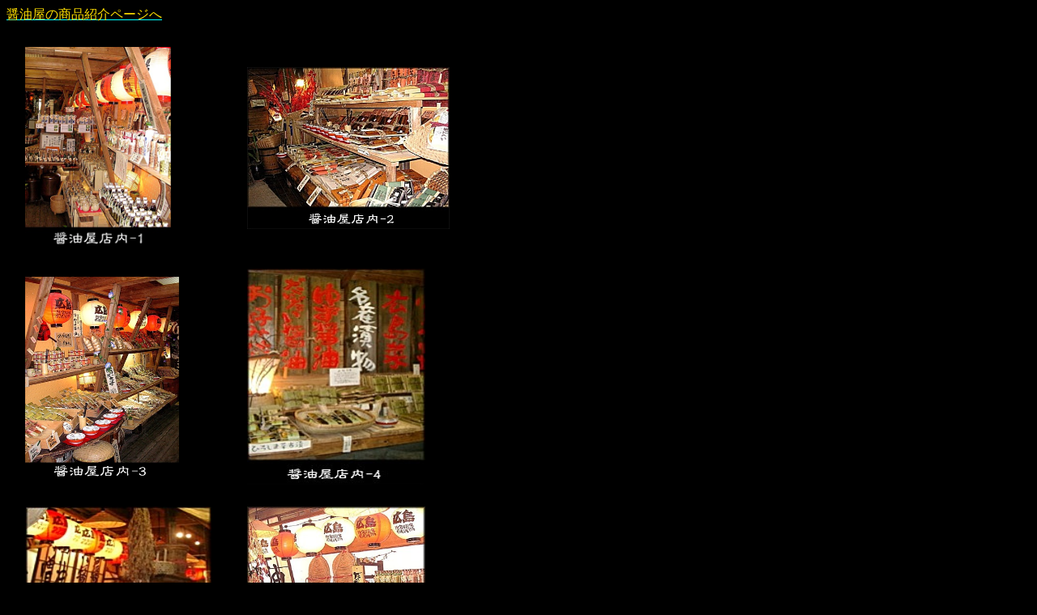

--- FILE ---
content_type: text/html
request_url: http://san-miyajima.shop/MyPage/shoyu1.html
body_size: 555
content:
<!doctype html public "-//W3C//DTD HTML 4.01 Frameset//EN">
<html>
<head>
<meta http-equiv="Content-Type" content="text/html; charset=Shift_JIS">
<meta http-equiv="Content-Style-Type" content="text/css">
<link rel="stylesheet" hrel="style1.css" type="text/css">
<title>醤油屋店内紹介ページ</title>
<meta name="viewport" content="width=device-width, user-scalable=yes">
</head>

<body bgcolor="000000" text="white" link="cyan" alink="red" vlink="white" scrolling="auto">

<p>
<a href="com-goods1.html" target=""><span style="color:#ffdf00;" style="font-size: 10pt; ">醤油屋の商品紹介ページへ</span></a>
</p>


<table>
<tr>
<td><img hspace="20" vspace="10" src="img0/syoyuya04.jpg" width="180" height="250"></td>
<td><img hspace="20" vspace="10" src="img0/syoyuya05.jpg" width="250" height="200"></td>
</tr>
<tr>
<td><img hspace="20" vspace="10" src="img0/syoyuya06.jpg" width="190" height="250"></td>
<td><img hspace="20" vspace="10" src="img0/syoyuya07.jpg" width="220" height="270"></td>
</tr>
<tr>
<td><img hspace="20" vspace="10" src="img0/syoyuya08.jpg" width="230" height="270"></td>
<td><img hspace="20" vspace="10" src="img0/syoyuya09.jpg" width="220" height="270"></td>
</tr>
<tr>
<td><img hspace="20" vspace="10" src="img0/syoyuya10.jpg" width="230" height="250"></td>
<td><img hspace="20" vspace="10" src="img0/syoyuya11.jpg" width="230" height="250"></td>
</tr>
</table>

</body>
</html>
